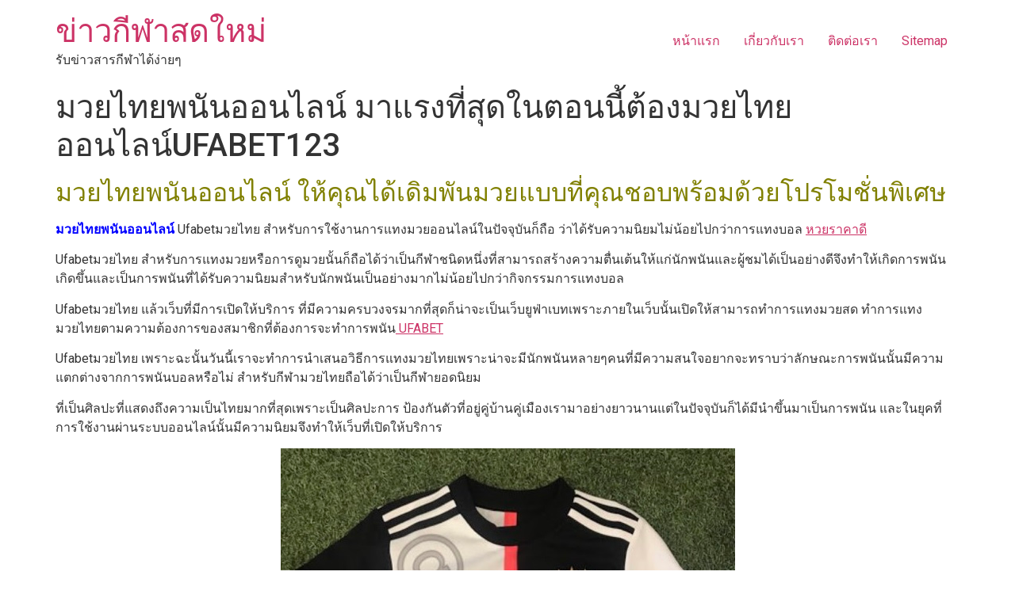

--- FILE ---
content_type: text/html; charset=UTF-8
request_url: https://www.rutopgear.com/%E0%B8%A1%E0%B8%A7%E0%B8%A2%E0%B9%84%E0%B8%97%E0%B8%A2%E0%B8%9E%E0%B8%99%E0%B8%B1%E0%B8%99%E0%B8%AD%E0%B8%AD%E0%B8%99%E0%B9%84%E0%B8%A5%E0%B8%99%E0%B9%8C/
body_size: 8843
content:
<!doctype html>
<html lang="th">
<head>
	<meta charset="UTF-8">
	<meta name="viewport" content="width=device-width, initial-scale=1">
	<link rel="profile" href="https://gmpg.org/xfn/11">
	<meta name='robots' content='index, follow, max-image-preview:large, max-snippet:-1, max-video-preview:-1' />

	<!-- This site is optimized with the Yoast SEO plugin v22.8 - https://yoast.com/wordpress/plugins/seo/ -->
	<title>มวยไทยพนันออนไลน์ มาแรงที่สุดในตอนนี้ต้องมวยไทยออนไลน์UFABET123</title>
	<meta name="description" content="มวยไทยพนันออนไลน์ Ufabetมวยไทย สำหรับการใช้งานการแทงมวยออนไลน์ในปัจจุบันก็ถือ ว่าได้รับความนิยมไม่น้อยไปกว่าการแทงบอล เพราะฉะนั้นหากใครอยากเปิดประสบการณ์" />
	<link rel="canonical" href="https://www.rutopgear.com/มวยไทยพนันออนไลน์/" />
	<meta property="og:locale" content="th_TH" />
	<meta property="og:type" content="article" />
	<meta property="og:title" content="มวยไทยพนันออนไลน์ มาแรงที่สุดในตอนนี้ต้องมวยไทยออนไลน์UFABET123" />
	<meta property="og:description" content="มวยไทยพนันออนไลน์ Ufabetมวยไทย สำหรับการใช้งานการแทงมวยออนไลน์ในปัจจุบันก็ถือ ว่าได้รับความนิยมไม่น้อยไปกว่าการแทงบอล เพราะฉะนั้นหากใครอยากเปิดประสบการณ์" />
	<meta property="og:url" content="https://www.rutopgear.com/มวยไทยพนันออนไลน์/" />
	<meta property="og:site_name" content="ข่าวกีฬาสดใหม่" />
	<meta property="article:published_time" content="2019-03-27T21:22:59+00:00" />
	<meta property="og:image" content="https://www.rutopgear.com/wp-content/uploads/2019/03/Promo-Ufabet123_๑๙๐๓๑๕_0029-2.jpg" />
	<meta property="og:image:width" content="1040" />
	<meta property="og:image:height" content="1040" />
	<meta property="og:image:type" content="image/jpeg" />
	<meta name="author" content="admin" />
	<meta name="twitter:card" content="summary_large_image" />
	<script type="application/ld+json" class="yoast-schema-graph">{"@context":"https://schema.org","@graph":[{"@type":"WebPage","@id":"https://www.rutopgear.com/%e0%b8%a1%e0%b8%a7%e0%b8%a2%e0%b9%84%e0%b8%97%e0%b8%a2%e0%b8%9e%e0%b8%99%e0%b8%b1%e0%b8%99%e0%b8%ad%e0%b8%ad%e0%b8%99%e0%b9%84%e0%b8%a5%e0%b8%99%e0%b9%8c/","url":"https://www.rutopgear.com/%e0%b8%a1%e0%b8%a7%e0%b8%a2%e0%b9%84%e0%b8%97%e0%b8%a2%e0%b8%9e%e0%b8%99%e0%b8%b1%e0%b8%99%e0%b8%ad%e0%b8%ad%e0%b8%99%e0%b9%84%e0%b8%a5%e0%b8%99%e0%b9%8c/","name":"มวยไทยพนันออนไลน์ มาแรงที่สุดในตอนนี้ต้องมวยไทยออนไลน์UFABET123","isPartOf":{"@id":"https://www.rutopgear.com/#website"},"primaryImageOfPage":{"@id":"https://www.rutopgear.com/%e0%b8%a1%e0%b8%a7%e0%b8%a2%e0%b9%84%e0%b8%97%e0%b8%a2%e0%b8%9e%e0%b8%99%e0%b8%b1%e0%b8%99%e0%b8%ad%e0%b8%ad%e0%b8%99%e0%b9%84%e0%b8%a5%e0%b8%99%e0%b9%8c/#primaryimage"},"image":{"@id":"https://www.rutopgear.com/%e0%b8%a1%e0%b8%a7%e0%b8%a2%e0%b9%84%e0%b8%97%e0%b8%a2%e0%b8%9e%e0%b8%99%e0%b8%b1%e0%b8%99%e0%b8%ad%e0%b8%ad%e0%b8%99%e0%b9%84%e0%b8%a5%e0%b8%99%e0%b9%8c/#primaryimage"},"thumbnailUrl":"https://www.rutopgear.com/wp-content/uploads/2019/03/Promo-Ufabet123_๑๙๐๓๑๕_0029-2.jpg","datePublished":"2019-03-27T21:22:59+00:00","dateModified":"2019-03-27T21:22:59+00:00","author":{"@id":"https://www.rutopgear.com/#/schema/person/c09a30e2aedf81f4654fe9101d49fbf8"},"description":"มวยไทยพนันออนไลน์ Ufabetมวยไทย สำหรับการใช้งานการแทงมวยออนไลน์ในปัจจุบันก็ถือ ว่าได้รับความนิยมไม่น้อยไปกว่าการแทงบอล เพราะฉะนั้นหากใครอยากเปิดประสบการณ์","breadcrumb":{"@id":"https://www.rutopgear.com/%e0%b8%a1%e0%b8%a7%e0%b8%a2%e0%b9%84%e0%b8%97%e0%b8%a2%e0%b8%9e%e0%b8%99%e0%b8%b1%e0%b8%99%e0%b8%ad%e0%b8%ad%e0%b8%99%e0%b9%84%e0%b8%a5%e0%b8%99%e0%b9%8c/#breadcrumb"},"inLanguage":"th","potentialAction":[{"@type":"ReadAction","target":["https://www.rutopgear.com/%e0%b8%a1%e0%b8%a7%e0%b8%a2%e0%b9%84%e0%b8%97%e0%b8%a2%e0%b8%9e%e0%b8%99%e0%b8%b1%e0%b8%99%e0%b8%ad%e0%b8%ad%e0%b8%99%e0%b9%84%e0%b8%a5%e0%b8%99%e0%b9%8c/"]}]},{"@type":"ImageObject","inLanguage":"th","@id":"https://www.rutopgear.com/%e0%b8%a1%e0%b8%a7%e0%b8%a2%e0%b9%84%e0%b8%97%e0%b8%a2%e0%b8%9e%e0%b8%99%e0%b8%b1%e0%b8%99%e0%b8%ad%e0%b8%ad%e0%b8%99%e0%b9%84%e0%b8%a5%e0%b8%99%e0%b9%8c/#primaryimage","url":"https://www.rutopgear.com/wp-content/uploads/2019/03/Promo-Ufabet123_๑๙๐๓๑๕_0029-2.jpg","contentUrl":"https://www.rutopgear.com/wp-content/uploads/2019/03/Promo-Ufabet123_๑๙๐๓๑๕_0029-2.jpg","width":1040,"height":1040},{"@type":"BreadcrumbList","@id":"https://www.rutopgear.com/%e0%b8%a1%e0%b8%a7%e0%b8%a2%e0%b9%84%e0%b8%97%e0%b8%a2%e0%b8%9e%e0%b8%99%e0%b8%b1%e0%b8%99%e0%b8%ad%e0%b8%ad%e0%b8%99%e0%b9%84%e0%b8%a5%e0%b8%99%e0%b9%8c/#breadcrumb","itemListElement":[{"@type":"ListItem","position":1,"name":"Home","item":"https://www.rutopgear.com/"},{"@type":"ListItem","position":2,"name":"มวยไทยพนันออนไลน์ มาแรงที่สุดในตอนนี้ต้องมวยไทยออนไลน์UFABET123"}]},{"@type":"WebSite","@id":"https://www.rutopgear.com/#website","url":"https://www.rutopgear.com/","name":"ข่าวกีฬาสดใหม่","description":"รับข่าวสารกีฬาได้ง่ายๆ","potentialAction":[{"@type":"SearchAction","target":{"@type":"EntryPoint","urlTemplate":"https://www.rutopgear.com/?s={search_term_string}"},"query-input":"required name=search_term_string"}],"inLanguage":"th"},{"@type":"Person","@id":"https://www.rutopgear.com/#/schema/person/c09a30e2aedf81f4654fe9101d49fbf8","name":"admin","image":{"@type":"ImageObject","inLanguage":"th","@id":"https://www.rutopgear.com/#/schema/person/image/","url":"https://secure.gravatar.com/avatar/71b95e2a4ffed9150645039a425b54ab?s=96&d=mm&r=g","contentUrl":"https://secure.gravatar.com/avatar/71b95e2a4ffed9150645039a425b54ab?s=96&d=mm&r=g","caption":"admin"},"url":"https://www.rutopgear.com/author/admin/"}]}</script>
	<!-- / Yoast SEO plugin. -->


<link rel="alternate" type="application/rss+xml" title="ข่าวกีฬาสดใหม่ &raquo; ฟีด" href="https://www.rutopgear.com/feed/" />
<script>
window._wpemojiSettings = {"baseUrl":"https:\/\/s.w.org\/images\/core\/emoji\/15.0.3\/72x72\/","ext":".png","svgUrl":"https:\/\/s.w.org\/images\/core\/emoji\/15.0.3\/svg\/","svgExt":".svg","source":{"concatemoji":"https:\/\/www.rutopgear.com\/wp-includes\/js\/wp-emoji-release.min.js?ver=6.5.7"}};
/*! This file is auto-generated */
!function(i,n){var o,s,e;function c(e){try{var t={supportTests:e,timestamp:(new Date).valueOf()};sessionStorage.setItem(o,JSON.stringify(t))}catch(e){}}function p(e,t,n){e.clearRect(0,0,e.canvas.width,e.canvas.height),e.fillText(t,0,0);var t=new Uint32Array(e.getImageData(0,0,e.canvas.width,e.canvas.height).data),r=(e.clearRect(0,0,e.canvas.width,e.canvas.height),e.fillText(n,0,0),new Uint32Array(e.getImageData(0,0,e.canvas.width,e.canvas.height).data));return t.every(function(e,t){return e===r[t]})}function u(e,t,n){switch(t){case"flag":return n(e,"\ud83c\udff3\ufe0f\u200d\u26a7\ufe0f","\ud83c\udff3\ufe0f\u200b\u26a7\ufe0f")?!1:!n(e,"\ud83c\uddfa\ud83c\uddf3","\ud83c\uddfa\u200b\ud83c\uddf3")&&!n(e,"\ud83c\udff4\udb40\udc67\udb40\udc62\udb40\udc65\udb40\udc6e\udb40\udc67\udb40\udc7f","\ud83c\udff4\u200b\udb40\udc67\u200b\udb40\udc62\u200b\udb40\udc65\u200b\udb40\udc6e\u200b\udb40\udc67\u200b\udb40\udc7f");case"emoji":return!n(e,"\ud83d\udc26\u200d\u2b1b","\ud83d\udc26\u200b\u2b1b")}return!1}function f(e,t,n){var r="undefined"!=typeof WorkerGlobalScope&&self instanceof WorkerGlobalScope?new OffscreenCanvas(300,150):i.createElement("canvas"),a=r.getContext("2d",{willReadFrequently:!0}),o=(a.textBaseline="top",a.font="600 32px Arial",{});return e.forEach(function(e){o[e]=t(a,e,n)}),o}function t(e){var t=i.createElement("script");t.src=e,t.defer=!0,i.head.appendChild(t)}"undefined"!=typeof Promise&&(o="wpEmojiSettingsSupports",s=["flag","emoji"],n.supports={everything:!0,everythingExceptFlag:!0},e=new Promise(function(e){i.addEventListener("DOMContentLoaded",e,{once:!0})}),new Promise(function(t){var n=function(){try{var e=JSON.parse(sessionStorage.getItem(o));if("object"==typeof e&&"number"==typeof e.timestamp&&(new Date).valueOf()<e.timestamp+604800&&"object"==typeof e.supportTests)return e.supportTests}catch(e){}return null}();if(!n){if("undefined"!=typeof Worker&&"undefined"!=typeof OffscreenCanvas&&"undefined"!=typeof URL&&URL.createObjectURL&&"undefined"!=typeof Blob)try{var e="postMessage("+f.toString()+"("+[JSON.stringify(s),u.toString(),p.toString()].join(",")+"));",r=new Blob([e],{type:"text/javascript"}),a=new Worker(URL.createObjectURL(r),{name:"wpTestEmojiSupports"});return void(a.onmessage=function(e){c(n=e.data),a.terminate(),t(n)})}catch(e){}c(n=f(s,u,p))}t(n)}).then(function(e){for(var t in e)n.supports[t]=e[t],n.supports.everything=n.supports.everything&&n.supports[t],"flag"!==t&&(n.supports.everythingExceptFlag=n.supports.everythingExceptFlag&&n.supports[t]);n.supports.everythingExceptFlag=n.supports.everythingExceptFlag&&!n.supports.flag,n.DOMReady=!1,n.readyCallback=function(){n.DOMReady=!0}}).then(function(){return e}).then(function(){var e;n.supports.everything||(n.readyCallback(),(e=n.source||{}).concatemoji?t(e.concatemoji):e.wpemoji&&e.twemoji&&(t(e.twemoji),t(e.wpemoji)))}))}((window,document),window._wpemojiSettings);
</script>
<link rel='stylesheet' id='hfe-widgets-style-css' href='https://www.rutopgear.com/wp-content/plugins/header-footer-elementor/inc/widgets-css/frontend.css?ver=1.6.35' media='all' />
<style id='wp-emoji-styles-inline-css'>

	img.wp-smiley, img.emoji {
		display: inline !important;
		border: none !important;
		box-shadow: none !important;
		height: 1em !important;
		width: 1em !important;
		margin: 0 0.07em !important;
		vertical-align: -0.1em !important;
		background: none !important;
		padding: 0 !important;
	}
</style>
<link rel='stylesheet' id='wp-block-library-css' href='https://www.rutopgear.com/wp-includes/css/dist/block-library/style.min.css?ver=6.5.7' media='all' />
<style id='classic-theme-styles-inline-css'>
/*! This file is auto-generated */
.wp-block-button__link{color:#fff;background-color:#32373c;border-radius:9999px;box-shadow:none;text-decoration:none;padding:calc(.667em + 2px) calc(1.333em + 2px);font-size:1.125em}.wp-block-file__button{background:#32373c;color:#fff;text-decoration:none}
</style>
<style id='global-styles-inline-css'>
body{--wp--preset--color--black: #000000;--wp--preset--color--cyan-bluish-gray: #abb8c3;--wp--preset--color--white: #ffffff;--wp--preset--color--pale-pink: #f78da7;--wp--preset--color--vivid-red: #cf2e2e;--wp--preset--color--luminous-vivid-orange: #ff6900;--wp--preset--color--luminous-vivid-amber: #fcb900;--wp--preset--color--light-green-cyan: #7bdcb5;--wp--preset--color--vivid-green-cyan: #00d084;--wp--preset--color--pale-cyan-blue: #8ed1fc;--wp--preset--color--vivid-cyan-blue: #0693e3;--wp--preset--color--vivid-purple: #9b51e0;--wp--preset--gradient--vivid-cyan-blue-to-vivid-purple: linear-gradient(135deg,rgba(6,147,227,1) 0%,rgb(155,81,224) 100%);--wp--preset--gradient--light-green-cyan-to-vivid-green-cyan: linear-gradient(135deg,rgb(122,220,180) 0%,rgb(0,208,130) 100%);--wp--preset--gradient--luminous-vivid-amber-to-luminous-vivid-orange: linear-gradient(135deg,rgba(252,185,0,1) 0%,rgba(255,105,0,1) 100%);--wp--preset--gradient--luminous-vivid-orange-to-vivid-red: linear-gradient(135deg,rgba(255,105,0,1) 0%,rgb(207,46,46) 100%);--wp--preset--gradient--very-light-gray-to-cyan-bluish-gray: linear-gradient(135deg,rgb(238,238,238) 0%,rgb(169,184,195) 100%);--wp--preset--gradient--cool-to-warm-spectrum: linear-gradient(135deg,rgb(74,234,220) 0%,rgb(151,120,209) 20%,rgb(207,42,186) 40%,rgb(238,44,130) 60%,rgb(251,105,98) 80%,rgb(254,248,76) 100%);--wp--preset--gradient--blush-light-purple: linear-gradient(135deg,rgb(255,206,236) 0%,rgb(152,150,240) 100%);--wp--preset--gradient--blush-bordeaux: linear-gradient(135deg,rgb(254,205,165) 0%,rgb(254,45,45) 50%,rgb(107,0,62) 100%);--wp--preset--gradient--luminous-dusk: linear-gradient(135deg,rgb(255,203,112) 0%,rgb(199,81,192) 50%,rgb(65,88,208) 100%);--wp--preset--gradient--pale-ocean: linear-gradient(135deg,rgb(255,245,203) 0%,rgb(182,227,212) 50%,rgb(51,167,181) 100%);--wp--preset--gradient--electric-grass: linear-gradient(135deg,rgb(202,248,128) 0%,rgb(113,206,126) 100%);--wp--preset--gradient--midnight: linear-gradient(135deg,rgb(2,3,129) 0%,rgb(40,116,252) 100%);--wp--preset--font-size--small: 13px;--wp--preset--font-size--medium: 20px;--wp--preset--font-size--large: 36px;--wp--preset--font-size--x-large: 42px;--wp--preset--spacing--20: 0.44rem;--wp--preset--spacing--30: 0.67rem;--wp--preset--spacing--40: 1rem;--wp--preset--spacing--50: 1.5rem;--wp--preset--spacing--60: 2.25rem;--wp--preset--spacing--70: 3.38rem;--wp--preset--spacing--80: 5.06rem;--wp--preset--shadow--natural: 6px 6px 9px rgba(0, 0, 0, 0.2);--wp--preset--shadow--deep: 12px 12px 50px rgba(0, 0, 0, 0.4);--wp--preset--shadow--sharp: 6px 6px 0px rgba(0, 0, 0, 0.2);--wp--preset--shadow--outlined: 6px 6px 0px -3px rgba(255, 255, 255, 1), 6px 6px rgba(0, 0, 0, 1);--wp--preset--shadow--crisp: 6px 6px 0px rgba(0, 0, 0, 1);}:where(.is-layout-flex){gap: 0.5em;}:where(.is-layout-grid){gap: 0.5em;}body .is-layout-flex{display: flex;}body .is-layout-flex{flex-wrap: wrap;align-items: center;}body .is-layout-flex > *{margin: 0;}body .is-layout-grid{display: grid;}body .is-layout-grid > *{margin: 0;}:where(.wp-block-columns.is-layout-flex){gap: 2em;}:where(.wp-block-columns.is-layout-grid){gap: 2em;}:where(.wp-block-post-template.is-layout-flex){gap: 1.25em;}:where(.wp-block-post-template.is-layout-grid){gap: 1.25em;}.has-black-color{color: var(--wp--preset--color--black) !important;}.has-cyan-bluish-gray-color{color: var(--wp--preset--color--cyan-bluish-gray) !important;}.has-white-color{color: var(--wp--preset--color--white) !important;}.has-pale-pink-color{color: var(--wp--preset--color--pale-pink) !important;}.has-vivid-red-color{color: var(--wp--preset--color--vivid-red) !important;}.has-luminous-vivid-orange-color{color: var(--wp--preset--color--luminous-vivid-orange) !important;}.has-luminous-vivid-amber-color{color: var(--wp--preset--color--luminous-vivid-amber) !important;}.has-light-green-cyan-color{color: var(--wp--preset--color--light-green-cyan) !important;}.has-vivid-green-cyan-color{color: var(--wp--preset--color--vivid-green-cyan) !important;}.has-pale-cyan-blue-color{color: var(--wp--preset--color--pale-cyan-blue) !important;}.has-vivid-cyan-blue-color{color: var(--wp--preset--color--vivid-cyan-blue) !important;}.has-vivid-purple-color{color: var(--wp--preset--color--vivid-purple) !important;}.has-black-background-color{background-color: var(--wp--preset--color--black) !important;}.has-cyan-bluish-gray-background-color{background-color: var(--wp--preset--color--cyan-bluish-gray) !important;}.has-white-background-color{background-color: var(--wp--preset--color--white) !important;}.has-pale-pink-background-color{background-color: var(--wp--preset--color--pale-pink) !important;}.has-vivid-red-background-color{background-color: var(--wp--preset--color--vivid-red) !important;}.has-luminous-vivid-orange-background-color{background-color: var(--wp--preset--color--luminous-vivid-orange) !important;}.has-luminous-vivid-amber-background-color{background-color: var(--wp--preset--color--luminous-vivid-amber) !important;}.has-light-green-cyan-background-color{background-color: var(--wp--preset--color--light-green-cyan) !important;}.has-vivid-green-cyan-background-color{background-color: var(--wp--preset--color--vivid-green-cyan) !important;}.has-pale-cyan-blue-background-color{background-color: var(--wp--preset--color--pale-cyan-blue) !important;}.has-vivid-cyan-blue-background-color{background-color: var(--wp--preset--color--vivid-cyan-blue) !important;}.has-vivid-purple-background-color{background-color: var(--wp--preset--color--vivid-purple) !important;}.has-black-border-color{border-color: var(--wp--preset--color--black) !important;}.has-cyan-bluish-gray-border-color{border-color: var(--wp--preset--color--cyan-bluish-gray) !important;}.has-white-border-color{border-color: var(--wp--preset--color--white) !important;}.has-pale-pink-border-color{border-color: var(--wp--preset--color--pale-pink) !important;}.has-vivid-red-border-color{border-color: var(--wp--preset--color--vivid-red) !important;}.has-luminous-vivid-orange-border-color{border-color: var(--wp--preset--color--luminous-vivid-orange) !important;}.has-luminous-vivid-amber-border-color{border-color: var(--wp--preset--color--luminous-vivid-amber) !important;}.has-light-green-cyan-border-color{border-color: var(--wp--preset--color--light-green-cyan) !important;}.has-vivid-green-cyan-border-color{border-color: var(--wp--preset--color--vivid-green-cyan) !important;}.has-pale-cyan-blue-border-color{border-color: var(--wp--preset--color--pale-cyan-blue) !important;}.has-vivid-cyan-blue-border-color{border-color: var(--wp--preset--color--vivid-cyan-blue) !important;}.has-vivid-purple-border-color{border-color: var(--wp--preset--color--vivid-purple) !important;}.has-vivid-cyan-blue-to-vivid-purple-gradient-background{background: var(--wp--preset--gradient--vivid-cyan-blue-to-vivid-purple) !important;}.has-light-green-cyan-to-vivid-green-cyan-gradient-background{background: var(--wp--preset--gradient--light-green-cyan-to-vivid-green-cyan) !important;}.has-luminous-vivid-amber-to-luminous-vivid-orange-gradient-background{background: var(--wp--preset--gradient--luminous-vivid-amber-to-luminous-vivid-orange) !important;}.has-luminous-vivid-orange-to-vivid-red-gradient-background{background: var(--wp--preset--gradient--luminous-vivid-orange-to-vivid-red) !important;}.has-very-light-gray-to-cyan-bluish-gray-gradient-background{background: var(--wp--preset--gradient--very-light-gray-to-cyan-bluish-gray) !important;}.has-cool-to-warm-spectrum-gradient-background{background: var(--wp--preset--gradient--cool-to-warm-spectrum) !important;}.has-blush-light-purple-gradient-background{background: var(--wp--preset--gradient--blush-light-purple) !important;}.has-blush-bordeaux-gradient-background{background: var(--wp--preset--gradient--blush-bordeaux) !important;}.has-luminous-dusk-gradient-background{background: var(--wp--preset--gradient--luminous-dusk) !important;}.has-pale-ocean-gradient-background{background: var(--wp--preset--gradient--pale-ocean) !important;}.has-electric-grass-gradient-background{background: var(--wp--preset--gradient--electric-grass) !important;}.has-midnight-gradient-background{background: var(--wp--preset--gradient--midnight) !important;}.has-small-font-size{font-size: var(--wp--preset--font-size--small) !important;}.has-medium-font-size{font-size: var(--wp--preset--font-size--medium) !important;}.has-large-font-size{font-size: var(--wp--preset--font-size--large) !important;}.has-x-large-font-size{font-size: var(--wp--preset--font-size--x-large) !important;}
.wp-block-navigation a:where(:not(.wp-element-button)){color: inherit;}
:where(.wp-block-post-template.is-layout-flex){gap: 1.25em;}:where(.wp-block-post-template.is-layout-grid){gap: 1.25em;}
:where(.wp-block-columns.is-layout-flex){gap: 2em;}:where(.wp-block-columns.is-layout-grid){gap: 2em;}
.wp-block-pullquote{font-size: 1.5em;line-height: 1.6;}
</style>
<link rel='stylesheet' id='hfe-style-css' href='https://www.rutopgear.com/wp-content/plugins/header-footer-elementor/assets/css/header-footer-elementor.css?ver=1.6.35' media='all' />
<link rel='stylesheet' id='elementor-frontend-css' href='https://www.rutopgear.com/wp-content/plugins/elementor/assets/css/frontend-lite.min.css?ver=3.21.8' media='all' />
<link rel='stylesheet' id='swiper-css' href='https://www.rutopgear.com/wp-content/plugins/elementor/assets/lib/swiper/v8/css/swiper.min.css?ver=8.4.5' media='all' />
<link rel='stylesheet' id='elementor-post-4979-css' href='https://www.rutopgear.com/wp-content/uploads/elementor/css/post-4979.css?ver=1717213906' media='all' />
<link rel='stylesheet' id='elementor-pro-css' href='https://www.rutopgear.com/wp-content/plugins/elementor-pro/assets/css/frontend-lite.min.css?ver=3.20.0' media='all' />
<link rel='stylesheet' id='elementor-global-css' href='https://www.rutopgear.com/wp-content/uploads/elementor/css/global.css?ver=1717213907' media='all' />
<link rel='stylesheet' id='hello-elementor-css' href='https://www.rutopgear.com/wp-content/themes/hello-elementor/style.min.css?ver=3.0.2' media='all' />
<link rel='stylesheet' id='hello-elementor-theme-style-css' href='https://www.rutopgear.com/wp-content/themes/hello-elementor/theme.min.css?ver=3.0.2' media='all' />
<link rel='stylesheet' id='hello-elementor-header-footer-css' href='https://www.rutopgear.com/wp-content/themes/hello-elementor/header-footer.min.css?ver=3.0.2' media='all' />
<link rel='stylesheet' id='eael-general-css' href='https://www.rutopgear.com/wp-content/plugins/essential-addons-for-elementor-lite/assets/front-end/css/view/general.min.css?ver=5.9.22' media='all' />
<link rel='stylesheet' id='google-fonts-1-css' href='https://fonts.googleapis.com/css?family=Roboto%3A100%2C100italic%2C200%2C200italic%2C300%2C300italic%2C400%2C400italic%2C500%2C500italic%2C600%2C600italic%2C700%2C700italic%2C800%2C800italic%2C900%2C900italic%7CRoboto+Slab%3A100%2C100italic%2C200%2C200italic%2C300%2C300italic%2C400%2C400italic%2C500%2C500italic%2C600%2C600italic%2C700%2C700italic%2C800%2C800italic%2C900%2C900italic&#038;display=swap&#038;ver=6.5.7' media='all' />
<link rel="preconnect" href="https://fonts.gstatic.com/" crossorigin><script src="//www.rutopgear.com/wp-content/plugins/wp-hide-security-enhancer/assets/js/devtools-detect.js?ver=6.5.7" id="devtools-detect-js"></script>
<script src="https://www.rutopgear.com/wp-includes/js/jquery/jquery.min.js?ver=3.7.1" id="jquery-core-js"></script>
<script src="https://www.rutopgear.com/wp-includes/js/jquery/jquery-migrate.min.js?ver=3.4.1" id="jquery-migrate-js"></script>
<link rel="https://api.w.org/" href="https://www.rutopgear.com/wp-json/" /><link rel="alternate" type="application/json" href="https://www.rutopgear.com/wp-json/wp/v2/posts/740" /><link rel="EditURI" type="application/rsd+xml" title="RSD" href="https://www.rutopgear.com/xmlrpc.php?rsd" />
<meta name="generator" content="WordPress 6.5.7" />
<link rel='shortlink' href='https://www.rutopgear.com/?p=740' />
<link rel="alternate" type="application/json+oembed" href="https://www.rutopgear.com/wp-json/oembed/1.0/embed?url=https%3A%2F%2Fwww.rutopgear.com%2F%25e0%25b8%25a1%25e0%25b8%25a7%25e0%25b8%25a2%25e0%25b9%2584%25e0%25b8%2597%25e0%25b8%25a2%25e0%25b8%259e%25e0%25b8%2599%25e0%25b8%25b1%25e0%25b8%2599%25e0%25b8%25ad%25e0%25b8%25ad%25e0%25b8%2599%25e0%25b9%2584%25e0%25b8%25a5%25e0%25b8%2599%25e0%25b9%258c%2F" />
<link rel="alternate" type="text/xml+oembed" href="https://www.rutopgear.com/wp-json/oembed/1.0/embed?url=https%3A%2F%2Fwww.rutopgear.com%2F%25e0%25b8%25a1%25e0%25b8%25a7%25e0%25b8%25a2%25e0%25b9%2584%25e0%25b8%2597%25e0%25b8%25a2%25e0%25b8%259e%25e0%25b8%2599%25e0%25b8%25b1%25e0%25b8%2599%25e0%25b8%25ad%25e0%25b8%25ad%25e0%25b8%2599%25e0%25b9%2584%25e0%25b8%25a5%25e0%25b8%2599%25e0%25b9%258c%2F&#038;format=xml" />
<meta name="generator" content="Elementor 3.21.8; features: e_optimized_assets_loading, e_optimized_css_loading, e_font_icon_svg, additional_custom_breakpoints; settings: css_print_method-external, google_font-enabled, font_display-swap">
</head>
<body class="post-template-default single single-post postid-740 single-format-standard ehf-template-hello-elementor ehf-stylesheet-hello-elementor elementor-default elementor-kit-4979">



<a class="skip-link screen-reader-text" href="#content">Skip to content</a>

<header id="site-header" class="site-header dynamic-header menu-dropdown-tablet">
	<div class="header-inner">
		<div class="site-branding show-title">
							<h1 class="site-title show">
					<a href="https://www.rutopgear.com/" title="Home" rel="home">
						ข่าวกีฬาสดใหม่					</a>
				</h1>
							<p class="site-description show">
					รับข่าวสารกีฬาได้ง่ายๆ				</p>
					</div>

					<nav class="site-navigation show">
				<div class="menu-manu-container"><ul id="menu-manu" class="menu"><li id="menu-item-21" class="menu-item menu-item-type-custom menu-item-object-custom menu-item-21"><a href="https://rutopgear.com">หน้าแรก</a></li>
<li id="menu-item-22" class="menu-item menu-item-type-post_type menu-item-object-page menu-item-22"><a href="https://www.rutopgear.com/%e0%b9%80%e0%b8%81%e0%b8%b5%e0%b9%88%e0%b8%a2%e0%b8%a7%e0%b8%81%e0%b8%b1%e0%b8%9a%e0%b9%80%e0%b8%a3%e0%b8%b2/">เกี่ยวกับเรา</a></li>
<li id="menu-item-23" class="menu-item menu-item-type-post_type menu-item-object-page menu-item-23"><a href="https://www.rutopgear.com/%e0%b8%95%e0%b8%b4%e0%b8%94%e0%b8%95%e0%b9%88%e0%b8%ad%e0%b9%80%e0%b8%a3%e0%b8%b2/">ติดต่อเรา</a></li>
<li id="menu-item-24" class="menu-item menu-item-type-custom menu-item-object-custom menu-item-24"><a href="https://rutopgear.com/sitemap_index.xml">Sitemap</a></li>
</ul></div>			</nav>
			<div class="site-navigation-toggle-holder show">
				<div class="site-navigation-toggle" role="button" tabindex="0">
					<i class="eicon-menu-bar" aria-hidden="true"></i>
					<span class="screen-reader-text">Menu</span>
				</div>
			</div>
			<nav class="site-navigation-dropdown show">
				<div class="menu-manu-container"><ul id="menu-manu" class="menu"><li id="menu-item-21" class="menu-item menu-item-type-custom menu-item-object-custom menu-item-21"><a href="https://rutopgear.com">หน้าแรก</a></li>
<li id="menu-item-22" class="menu-item menu-item-type-post_type menu-item-object-page menu-item-22"><a href="https://www.rutopgear.com/%e0%b9%80%e0%b8%81%e0%b8%b5%e0%b9%88%e0%b8%a2%e0%b8%a7%e0%b8%81%e0%b8%b1%e0%b8%9a%e0%b9%80%e0%b8%a3%e0%b8%b2/">เกี่ยวกับเรา</a></li>
<li id="menu-item-23" class="menu-item menu-item-type-post_type menu-item-object-page menu-item-23"><a href="https://www.rutopgear.com/%e0%b8%95%e0%b8%b4%e0%b8%94%e0%b8%95%e0%b9%88%e0%b8%ad%e0%b9%80%e0%b8%a3%e0%b8%b2/">ติดต่อเรา</a></li>
<li id="menu-item-24" class="menu-item menu-item-type-custom menu-item-object-custom menu-item-24"><a href="https://rutopgear.com/sitemap_index.xml">Sitemap</a></li>
</ul></div>			</nav>
			</div>
</header>

<main id="content" class="site-main post-740 post type-post status-publish format-standard has-post-thumbnail hentry category-ufabet123">

			<header class="page-header">
			<h1 class="entry-title">มวยไทยพนันออนไลน์ มาแรงที่สุดในตอนนี้ต้องมวยไทยออนไลน์UFABET123</h1>		</header>
	
	<div class="page-content">
		<h2><span style="color: #808000;">มวยไทยพนันออนไลน์ ให้คุณได้เดิมพันมวยแบบที่คุณชอบพร้อมด้วยโปรโมชั่นพิเศษ</span></h2>
<p><span style="color: #0000ff;"><strong>มวยไทยพนันออนไลน์ </strong></span>Ufabetมวยไทย<span style="font-weight: 400;"> สำหรับการใช้งานการแทงมวยออนไลน์ในปัจจุบันก็ถือ ว่าได้รับความนิยมไม่น้อยไปกว่าการแทงบอล <a href="https://www.rutopgear.com/%e0%b8%ab%e0%b8%a7%e0%b8%a2%e0%b8%a3%e0%b8%b2%e0%b8%84%e0%b8%b2%e0%b8%94%e0%b8%b5/">หวยราคาดี</a></span></p>
<p>Ufabetมวยไทย<span style="font-weight: 400;"> สำหรับการแทงมวยหรือการดูมวยนั้นก็ถือได้ว่าเป็นกีฬาชนิดหนึ่งที่สามารถสร้างความตื่นเต้นให้แก่นักพนันและผู้ชมได้เป็นอย่างดีจึงทำให้เกิดการพนันเกิดขึ้นและเป็นการพนันที่ได้รับความนิยมสำหรับนักพนันเป็นอย่างมากไม่น้อยไปกว่ากิจกรรมการแทงบอล</span></p>
<p>Ufabetมวยไทย<span style="font-weight: 400;"> แล้วเว็บที่มีการเปิดให้บริการ ที่มีความครบวงจรมากที่สุดก็น่าจะเป็นเว็บยูฟ่าเบทเพราะภายในเว็บนั้นเปิดให้สามารถทำการแทงมวยสด ทำการแทงมวยไทยตามความต้องการของสมาชิกที่ต้องการจะทำการพนัน<a href="https://www.ufabet123.com/"> UFABET</a></span></p>
<p>Ufabetมวยไทย<span style="font-weight: 400;"> เพราะฉะนั้นวันนี้เราจะทำการนำเสนอวิธีการแทงมวยไทยเพราะน่าจะมีนักพนันหลายๆคนที่มีความสนใจอยากจะทราบว่าลักษณะการพนันนั้นมีความแตกต่างจากการพนันบอลหรือไม่ สำหรับกีฬามวยไทยถือได้ว่าเป็นกีฬายอดนิยม</span></p>
<p><span style="font-weight: 400;">ที่เป็นศิลปะที่แสดงถึงความเป็นไทยมากที่สุดเพราะเป็นศิลปะการ ป้องกันตัวที่อยู่คู่บ้านคู่เมืองเรามาอย่างยาวนานแต่ในปัจจุบันก็ได้มีนำขึ้นมาเป็นการพนัน และในยุคที่การใช้งานผ่านระบบออนไลน์นั้นมีความนิยมจึงทำให้เว็บที่เปิดให้บริการ</span></p>
<p><img fetchpriority="high" decoding="async" class="aligncenter size-full wp-image-741" src="https://www.rutopgear.com/wp-content/uploads/2019/03/cf7eaee0d557b92c2020fa22619ab7a2.jpg" alt="มวยไทยพนันออนไลน์" width="573" height="444" srcset="https://www.rutopgear.com/wp-content/uploads/2019/03/cf7eaee0d557b92c2020fa22619ab7a2.jpg 573w, https://www.rutopgear.com/wp-content/uploads/2019/03/cf7eaee0d557b92c2020fa22619ab7a2-300x232.jpg 300w" sizes="(max-width: 573px) 100vw, 573px" /></p>
<p><span style="font-weight: 400;">ก็มีเว็บยูฟ่าเบทที่ได้รับความนิยมมากที่สุดและสำหรับลักษณะของการแทงมวยไทยคือผู้เล่นสามารถทำการแทงมวยไทยได้ ทั้งรูปแบบปกติและสามารถทำการแทงมวยไทยแบบมวยสเต็ปได้อีกด้วย แต่ท่านก็สามารถทำการแทงผ่านระบบคอมพิวเตอร์</span></p>
<p><span style="font-weight: 400;">หรือไม่ก็ทำการแทงผ่านโทรศัพท์มือถือโดยที่ท่านไม่ต้องทำการเดินทางไปยังเวทีมวยไม่ต้องกลัวว่าจะโดนโกงหรือไม่ เพราะถ้าหากใช้บริการกับ เพราะถ้าหากใช้บริการกับเว็บยูฟ่าเบท ท่านไว้วางใจในเรื่องนี้ได้อย่างแน่นอน</span></p>
<p><span style="font-weight: 400;">และสำหรับวิธีการเล่น</span>ufabet มวยไทย<span style="font-weight: 400;"> คือ หากท่านได้มีการเลือกแทงมวยฝั่งใดฝั่งหนึ่ง และฝั่งใดฝั่งหนึ่งนั้นที่ท่านเลือกโดนไล่ลง ถือว่าบิลนั้นจะเป็นบิลตาย หรือมวยที่มีผลเสมอก็จะถือว่าเป็นบิลไปด้วยเช่นกัน สำหรับในกรณีของการแข่งขัน</span></p>
<p><span style="font-weight: 400;">ที่มีการสลับมุมโชคจะมีการยึดถือชื่อมวยเป็นหลัก ถ้าหากชื่อถูกถือว่าได้เสียตามปกติ ซึ่งหลายๆคนอาจจะไม่คุ้นเคยกับวิธีการเล่นมวย เพราะเราอาจจะคุ้นเคยกับการแทงบอลเป็นส่วนใหญ่ </span></p>
<p><span style="font-weight: 400;">เพราะฉะนั้นหากใครอยากเปิดประสบการณ์ใหม่และทำในสิ่งที่ไม่เคยทำการแทงมวยน่าจะตอบโจทย์ความต้องการให้ท่านได้เป็นอย่างดี เพราะจะเปิดโลกการพนันให้กว้างมากยิ่งขึ้น</span></p>
<p>&nbsp;</p>
		<div class="post-tags">
					</div>
			</div>

	
</main>

	<footer id="site-footer" class="site-footer dynamic-footer footer-has-copyright">
	<div class="footer-inner">
		<div class="site-branding show-logo">
							<p class="site-description show">
					รับข่าวสารกีฬาได้ง่ายๆ				</p>
					</div>

		
					<div class="copyright show">
				<p>All rights reserved</p>
			</div>
			</div>
</footer>

                    <script type="text/javascript">
                                            
                                            </script>
                    <script src="https://www.rutopgear.com/wp-content/themes/hello-elementor/assets/js/hello-frontend.min.js?ver=3.0.2" id="hello-theme-frontend-js"></script>
<script id="eael-general-js-extra">
var localize = {"ajaxurl":"https:\/\/www.rutopgear.com\/wp-admin\/admin-ajax.php","nonce":"f4bd840dfb","i18n":{"added":"Added ","compare":"Compare","loading":"Loading..."},"eael_translate_text":{"required_text":"is a required field","invalid_text":"Invalid","billing_text":"Billing","shipping_text":"Shipping","fg_mfp_counter_text":"of"},"page_permalink":"https:\/\/www.rutopgear.com\/%e0%b8%a1%e0%b8%a7%e0%b8%a2%e0%b9%84%e0%b8%97%e0%b8%a2%e0%b8%9e%e0%b8%99%e0%b8%b1%e0%b8%99%e0%b8%ad%e0%b8%ad%e0%b8%99%e0%b9%84%e0%b8%a5%e0%b8%99%e0%b9%8c\/","cart_redirectition":"","cart_page_url":"","el_breakpoints":{"mobile":{"label":"Mobile Portrait","value":767,"default_value":767,"direction":"max","is_enabled":true},"mobile_extra":{"label":"Mobile Landscape","value":880,"default_value":880,"direction":"max","is_enabled":false},"tablet":{"label":"Tablet Portrait","value":1024,"default_value":1024,"direction":"max","is_enabled":true},"tablet_extra":{"label":"Tablet Landscape","value":1200,"default_value":1200,"direction":"max","is_enabled":false},"laptop":{"label":"Laptop","value":1366,"default_value":1366,"direction":"max","is_enabled":false},"widescreen":{"label":"Widescreen","value":2400,"default_value":2400,"direction":"min","is_enabled":false}}};
</script>
<script src="https://www.rutopgear.com/wp-content/plugins/essential-addons-for-elementor-lite/assets/front-end/js/view/general.min.js?ver=5.9.22" id="eael-general-js"></script>

<script defer src="https://static.cloudflareinsights.com/beacon.min.js/vcd15cbe7772f49c399c6a5babf22c1241717689176015" integrity="sha512-ZpsOmlRQV6y907TI0dKBHq9Md29nnaEIPlkf84rnaERnq6zvWvPUqr2ft8M1aS28oN72PdrCzSjY4U6VaAw1EQ==" data-cf-beacon='{"version":"2024.11.0","token":"7e5256ff7f894f3c95940201549d238a","r":1,"server_timing":{"name":{"cfCacheStatus":true,"cfEdge":true,"cfExtPri":true,"cfL4":true,"cfOrigin":true,"cfSpeedBrain":true},"location_startswith":null}}' crossorigin="anonymous"></script>
</body>
</html>


<!-- Page supported by LiteSpeed Cache 6.2.0.1 on 2026-01-18 10:30:09 -->